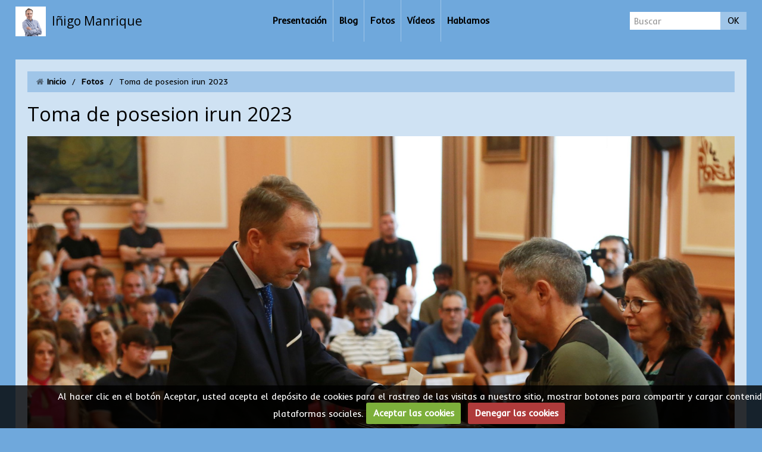

--- FILE ---
content_type: text/html; charset=UTF-8
request_url: https://www.imanrique.com/album-de-fotos/toma-de-posesion-irun-2023-copia-copia.html
body_size: 9889
content:
<!DOCTYPE html>
<html lang="es">
<head>
<title>Toma de posesion irun 2023</title>

<!-- showroom_bootstrap / sport_ski -->
<meta http-equiv="content-type" content="text/html; charset=utf-8">
  <link rel="image_src" href="https://www.imanrique.com/medias/album/toma-de-posesion-irun-2023-copia-copia.jpg" />
  <meta property="og:image" content="https://www.imanrique.com/medias/album/toma-de-posesion-irun-2023-copia-copia.jpg" />
  <link rel="canonical" href="https://www.imanrique.com/album-de-fotos/toma-de-posesion-irun-2023-copia-copia.html">



<meta name="generator" content="emiweb.es (emiweb.es)">



<meta name="viewport" content="width=device-width, initial-scale=1.0, maximum-scale=1.0, user-scalable=no">
<!--[if IE]>
<meta http-equiv="X-UA-Compatible" content="IE=edge">
<![endif]-->

<link rel="icon" href="https://www.imanrique.com/medias/site/favicon/img-5456.jpg">

<link rel="apple-touch-icon" sizes="114x114" href="https://www.imanrique.com/medias/site/mobilefavicon/img-5456.jpg?fx=c_114_114" />
<link rel="apple-touch-icon" sizes="72x72" href="https://www.imanrique.com/medias/site/mobilefavicon/img-5456.jpg?fx=c_72_72" />
<link rel="apple-touch-icon" href="https://www.imanrique.com/medias/site/mobilefavicon/img-5456.jpg?fx=c_57_57" />
<link rel="apple-touch-icon-precomposed" href="https://www.imanrique.com/medias/site/mobilefavicon/img-5456.jpg?fx=c_57_57" />






<link href="//fonts.googleapis.com/css?family=Inder:400,700|Open+Sans&display=swap" rel="stylesheet">
<link href="//www.imanrique.com/themes/combined.css?v=6_1591878890_943" rel="stylesheet">
<!--[if IE 7]>
<link href="//www.imanrique.com/medias/static/themes/bootstrap/css/font-awesome-ie7.min.css" rel="stylesheet">
<![endif]-->
<!--[if gte IE 9]>
<style type="text/css">
body:before,
body:after{
   filter: none;
}
</style>
<![endif]-->
<script src="https://www.imanrique.com/themes/combined.js?v=6_1591878890_943"></script>
<!-- Le HTML5 shim, for IE6-8 support of HTML5 elements -->
<!--[if lt IE 9]>
<script src="//www.imanrique.com/medias/static/themes/bootstrap/js/html5shiv.js"></script>
<![endif]-->

    <script src="//www.imanrique.com/medias/static/jqueryCuttr/jquery.cookie.js"></script>
    <script src="//www.imanrique.com/medias/static/jqueryCuttr/jquery.cookiecuttr.js"></script>
    <script>
    $(document).ready(function(){
        $.cookieCuttr({
            cookieNotificationLocationBottom : true,
            cookieDeclineButton : true,
            cookieResetButton : false,
            cookieAcceptButtonText :'Aceptar\u0020las\u0020cookies',
            cookieDeclineButtonText :'Denegar\u0020las\u0020cookies',
            cookieResetButtonText : 'Reiniciar\u0020los\u0020cookies',
            cookieAnalyticsMessage : 'Al\u0020hacer\u0020clic\u0020en\u0020el\u0020bot\u00F3n\u0020Aceptar,\u0020usted\u0020acepta\u0020el\u0020dep\u00F3sito\u0020de\u0020cookies\u0020para\u0020el\u0020rastreo\u0020de\u0020las\u0020visitas\u0020a\u0020nuestro\u0020sitio,\u0020mostrar\u0020botones\u0020para\u0020compartir\u0020y\u0020cargar\u0020contenido\u0020de\u0020plataformas\u0020sociales.',
            cookieWhatAreLinkText : ''      
        });
    });
    </script>


    <!-- Global site tag (gtag.js) - Google Analytics -->
    <script async src="https://www.googletagmanager.com/gtag/js?id=UA-125598310-1"></script>
    <script>
        window.dataLayer = window.dataLayer || [];
        function gtag(){dataLayer.push(arguments);}

        
        gtag('consent', 'default', {
            'ad_storage': 'denied',
            'analytics_storage': 'denied'
        });
        
        gtag('js', new Date());
        gtag('config', 'UA-125598310-1');
    </script>

    <!-- Global site tag (gtag.js) -->
        <script async src="https://www.googletagmanager.com/gtag/js?id=UA-98284658-1"></script>
        <script>
        window.dataLayer = window.dataLayer || [];
        function gtag(){dataLayer.push(arguments);}

gtag('consent', 'default', {
            'ad_storage': 'denied',
            'analytics_storage': 'denied'
        });
        gtag('set', 'allow_ad_personalization_signals', false);
                gtag('js', new Date());
        gtag('config', 'UA-98284658-1');
    </script>
</head>
<body id="album-de-fotos_run_toma-de-posesion-irun-2023-copia-copia" class="default footer-main">
    
        
    <!-- MENU -->
    <nav class="navbar navbar-fixed-top">
        <div class="navbar-container">
            <div class="navbar-inner">
                                <a href="https://www.imanrique.com/" class="logo">
                    <img src="https://www.imanrique.com/medias/site/logos/img-5456.jpg" alt="Iñigo Manrique">
                </a>
                                                <a class="brand" href="https://www.imanrique.com/">Iñigo Manrique</a>
                                <button type="button" class="btn btn-navbar">
                    <i class="icon icon-reorder"></i>
                </button>
                                <button type="button" class="btn btn-navbar-form hidden-desktop">
                    <i class="icon icon-search"></i>
                </button>
                                
                                <form method="get" action="https://www.imanrique.com/search/site/" class="form-inline navbar-form">
                    <div class="input-append">
                    <input type="text" placeholder="Buscar" value="" name="q">
                    <button type="submit" class="btn">OK</button>
                    </div>
                </form>
                  
                <div class="nav-collapse collapse">
                       <ul class="nav nav-list">
         <li class="nav-item-1">
         <a class="nav-link " href="https://www.imanrique.com/" >Presentación</a>
               </li>
            <li class="nav-item-2">
         <a class="nav-link " href="https://www.imanrique.com/blog/" >Blog</a>
               </li>
            <li class="nav-item-3">
         <a class="nav-link " href="https://www.imanrique.com/album-de-fotos/" >Fotos</a>
               </li>
            <li class="nav-item-4">
         <a class="nav-link " href="https://www.imanrique.com/videos/" >Vídeos</a>
               </li>
            <li class="nav-item-5">
         <a class="nav-link " href="https://www.imanrique.com/contacto/" >Hablamos</a>
               </li>
         </ul>

                </div>
            </div>
        </div>
    </nav>
    <!-- //MENU -->
    
        
    <!-- MAIN -->
    <div id="main-area" class="main without-sidebar">
        <div class="row-fluid">
                        
            <div class="span12 content" id="content-area">
                                   <ul class="breadcrumb hidden-phone">
                  <li>
            <i class="icon icon-home"></i> <a href="https://www.imanrique.com/" title="Iñigo Manrique">Inicio</a> <span class="divider">/</span>
         </li>
                        <li>
            <a href="https://www.imanrique.com/album-de-fotos/" title="Fotos">Fotos</a> <span class="divider">/</span>
        </li>
                        <li class="active">
            Toma de posesion irun 2023
         </li>
            </ul>
                                                
                <div class="view view-album" id="view-item" data-category="">
    <h1 class="view-title">Toma de posesion irun 2023</h1>
    
        
    
    <p class="text-center">
       <img src="https://www.imanrique.com/medias/album/toma-de-posesion-irun-2023-copia-copia.jpg" alt="Toma de posesion irun 2023">
    </p>
    
    <table class="category-navigation">
        <tr>
            <td class="category-navigation-prev text-left">
                          <a href="https://www.imanrique.com/album-de-fotos/corporacion-con-la-nueva-alcaldesa-cristina-laborda-13-12-2023.html" title="Foto anterior"><i class="icon icon-angle-left icon-2x"></i> <img src="https://www.imanrique.com/medias/album/corporacion-con-la-nueva-alcaldesa-cristina-laborda-13.12.2023.jpg?fx=c_50_50" alt=""></a> 
                        </td>
            
            <td class="category-navigation-root text-center">
              <a href="https://www.imanrique.com/album-de-fotos/">Volver a la categoría</a>
            </td>
            
            <td class="category-navigation-next text-right">
                          <a href="https://www.imanrique.com/album-de-fotos/toma-de-posesion-irun-17-06-2023-copia-copia.html" title="Siguiente foto"><img src="https://www.imanrique.com/medias/album/toma-de-posesion-irun-17.06.2023-copia-copia.jpg?fx=c_50_50" alt=""> <i class="icon icon-angle-right icon-2x"></i></a>
                        </td>
        </tr>
    </table>
    
    

<div class="plugins">
               <div id="social-58c7acfde067b055fac00db3" class="plugin" data-plugin="social">
            <script type="text/javascript"> 
            if(jQuery.cookie('cc_cookie_accept') == "cc_cookie_accept"){ 
               var script = document.createElement('script');        
               var div = document.createElement('div');               
               var container = document.getElementById("social-58c7acfde067b055fac00db3");
               
               script.src = "//s7.addthis.com/js/300/addthis_widget.js#pubid=ra-5e00795ac3341b4e";
               div.classList.add("addthis_inline_share_toolbox");
               
               container.append(script);
               container.append(div);         
            }           
        </script>
       
</div>    
    
    </div>
</div>
            </div>
                
                    </div>
            </div>
    <!-- //MAIN -->
    
        
        
        
    <a href="javascript:void(0)" id="go-to-top">
        <i class="icon icon-arrow-up icon-2x"></i>
    </a>
    
       
        

 
    
		 




</body>
</html>